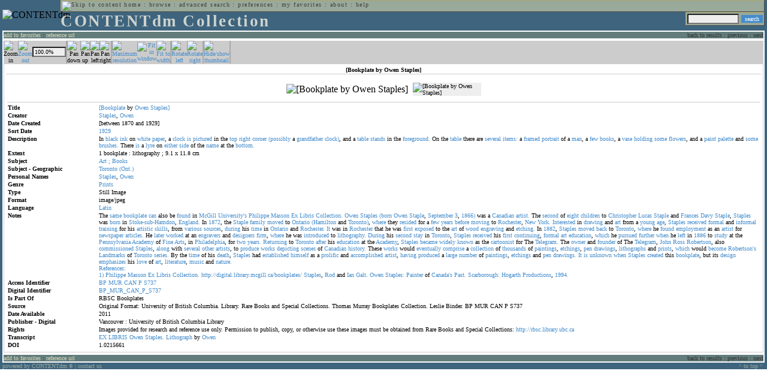

--- FILE ---
content_type: text/html; charset=UTF-8
request_url: http://cdmbackend.library.ubc.ca/cdm4/item_viewer.php?CISOROOT=/bookplate&CISOPTR=846&CISOBOX=1&REC=18&DMROTATE=90
body_size: 63662
content:
<!--   
CONTENTdm Version 5.2
(c) OCLC 2009. All Rights Reserved.
//-->



<!DOCTYPE html PUBLIC "-//W3C//DTD XHTML 1.0 Transitional//EN"
        "http://www.w3.org/TR/xhtml1/DTD/xhtml1-transitional.dtd">
        
<html xmlns="http://www.w3.org/1999/xhtml" xml:lang="en" lang="en">
<head>

<meta http-equiv="content-type" content="text/html; charset=utf-8" />
	
<title>CONTENTdm Collection : Item Viewer</title>

<style type="text/css">
<!--

.maintext
	{
	font-family:verdana;
	font-size:65%;
	color:#000000;
	}

.maintextwhite
	{
	font-family:verdana;
	font-size:65%;
	color:#ffffff;
	}

.smalltext
	{
	color:#000000;
	font-family:verdana;
	font-size:65%;
	}
	
.headertext
	{
	font-family:geneva,verdana;
	font-size:170%;
	color:#cdd3cd;
	font-weight:bold;
	letter-spacing:1.9pt;
	}
	
.helpheading
	{
	font-family:verdana;
	font-size:140%;	
	color:#000000;
	font-weight:bold;	
	}

.helpsubheading
	{
	font-family:verdana;
	font-size:120%;	
	color:#000000;
	font-weight:bold;
	}
	
.red
	{
	font-family:verdana;
	font-size:100%;
	color:#990000;
	}

hr
	{
	color:#627d7c;
	}	
	
.copyright
	{
	font-family:verdana;
	font-size:65%;
	color:#99a99a;
	}
	
a.copyright
	{
	font-family:verdana;
	font-size:100%;
	color:#99a99a;
	text-decoration:none;
	}
	
a.copyright:hover
	{
	font-family:verdana;
	font-size:100%;
	color:#990000;
	text-decoration:none;
	}	

.offstatus
	{
	color:#333333;
	cursor:text;
	}
	
a.offstatus
	{
	color:#333333;
	cursor:text;
	}	
	
a.offstatus:hover
	{
	color:#333333;
	cursor:text;
	}
	
a
	{
	font-family:verdana;
	font-size:100%;
	color:#448ccb;
	text-decoration:none;
	}
	
a:hover
	{
	font-family:verdana;
	font-size:100%;
	color:#990000;
	text-decoration:none;
	}

.genmenu
	{
	font-family:geneva,verdana;
	font-size:65%;
	color:#404040;
	font-weight:normal;
	letter-spacing:1.1pt;
	text-decoration:none;
	}
	
a.genmenu
	{
	font-family:geneva,verdana;
	font-size:100%;
	color:#404040;
	font-weight:normal;
	letter-spacing:1.1pt;
	text-decoration:none;
	}
	
a.genmenu:hover
	{
	font-family:geneva,verdana;
	font-size:100%;
	color:#990000;
	font-weight:normal;
	letter-spacing:1.1pt;
	text-decoration:none;
	}

.submenu
	{
	font-family:verdana;
	font-size:65%;
	color:#202020;
	font-weight:normal;
	text-decoration:none;
	}
	
a.submenu
	{
	font-family:verdana;
	font-size:100%;
	color:#d9d7b9;
	font-weight:normal;
	text-decoration:none;
	}
	
a.submenu:hover
	{
	font-family:verdana;
	font-size:100%;
	color:#990000;
	font-weight:normal;
	text-decoration:none;
	}

.leftmenu
	{
	font-family:verdana;
	font-size:70%;
	color:#202020;
	font-weight:normal;
	text-decoration:none;
	}
	
a.leftmenu
	{
	font-family:verdana;
	font-size:100%;
	color:#202020;
	font-weight:normal;
	text-decoration:none;
	}
	
a.leftmenu:hover
	{
	font-family:verdana;
	font-size:100%;
	color:#990000;
	font-weight:normal;
	text-decoration:none;
	}

a.nonlink
	{
	font-family:verdana;
	font-size:100%;
	color:#000000;
	text-decoration:none;
	}

a.nonlink:hover
	{
	font-family:verdana;
	font-size:100%;
	color:#000000;
	text-decoration:none;
	}	
.asterix
	{
	color:#ff0000;
	font-family:verdana;
	font-size:90%;
	font-weight:bold;
	}
	
.tdtext
	{
	text-align:left;
	vertical-align:top;
	}
	
.tdviewtext
	{
	text-align:left;
	vertical-align:top;
	}
	
.tdimage
	{
	border:1px dashed #ffffff;
	background-color:#ffffff;
	padding:5px;
	}

.tdfavimage
	{	
	border:1px none #ffffff;
	background-color:;
	padding:5px;
	}
	
input
	{
	font-family:verdana;
	font-size:65%;
	color:#000000;
	background-color:#eeeeee;
	}
		
input.buttons
	{	
	font-family:verdana;
	font-size:65%;
	font-weight:normal;
	background-color:#aaaaaa;
	color:#ffffff;
	border-top-style:none;
	border-right-style:none;
	border-left-style:none;
	border-bottom-style:none;
	cursor:hand;
	}
	
input.searchbutton
	{	
	font-family:verdana;
	font-size:65%;
	font-weight:normal;
	background-color:#448ccb;
	color:#ffffff;
	border-top-style:none;
	border-right-style:none;
	border-left-style:none;
	border-bottom-style:none;
	cursor:hand;
	}

input.norm
	{	
	font-family:verdana;
	font-size:65%;
	font-weight:normal;
	color:#ffffff;
	border-top-style:none;
	border-right-style:none;
	border-left-style:none;
	border-bottom-style:none;
	cursor:hand;
	}

input.checkbox
	{	
	font-family:verdana;
	font-size:65%;
	font-weight:normal;
	color:#000000;
	border-top-style:none;
	border-right-style:none;
	border-left-style:none;
	border-bottom-style:none;
	cursor:hand;
	}
	
select
	{
	font-family:verdana;
	font-size:65%;
	color:#000000;
	background-color:#eeeeee;
	}
	
a.item
	{
	color:#000000;
	font-family:verdana;
	font-size:90%;
	font-weight:normal;
	text-decoration:none;
	}

a.item:hover
	{
	color:#990000;
	font-family:verdana;
	font-size:90%;
	font-weight:normal;
	text-decoration:none;
	}
	
.iframescroll
	{
	scrollbar-face-color:#627d7c;
	scrollbar-highlight-color:#ada86b;
	scrollbar-shadow-color:#ada86b;
	scrollbar-arrow-color:#ffffff;
	scrollbar-arrow-size:20px;
	scrollbar-track-color:#ffffff;
	scrollbar-darkshadow-color:#AAAAAA;
	scrollbar-3Dlight-color:#EEEEEE;
	}

.highlightbox 
{
	border: none;
	display:inline;
}

.transbox 
{
	border: 2px solid #ffff00;
	background-color:#ffff00;
	display:inline;
	filter:alpha(opacity=20);
	opacity:0.2;
	-moz-opacity:0.2;
}

input.searchboxes
	{
	font-family:verdana;
	font-size:65%;
	color:#000000;
	background-color:#eeeeee;
	width:200px;
	}

a.langlink
	{
	font-family:arial;
	font-size:65%;
	color:#dddddd;
	font-weight:bold;
	letter-spacing:1.1pt;
	text-decoration:none;
	}
	
a.langlink:hover
	{
	font-family:arial;
	font-size:65%;
	color:#ffffff;
	font-weight:bold;
	letter-spacing:1.1pt;
	text-decoration:none;
	}

.res_submenu
	{
	font-family:verdana;
	font-size:65%;
	color:#000000;
	text-decoration:none;
	}
	
a.res_submenu
	{
	color:#448ccb;
	font-size:100%;
	text-decoration:none;
	}
	
a.res_submenu:hover
	{
	color:#990000;
	font-size:100%;
	text-decoration:none;
	}
	
a.addfavoffstatus
	{
	color:#cccccc;
	cursor:text;
	}	
	
a.addfavoffstatus:hover
	{
	color:#cccccc;
	cursor:text;
	}	
//-->
</style>


<script language="JavaScript" type="text/javascript">
<!--
// php definitions assigned to javascript variables for global.js
var thisdomain = "cdmbackend.library.ubc.ca";
var error_cookies = "Cookies must be enabled for this functionality.";
var page_bgColor = "#ffffff";
var status_off = "#333333";
var status_on = "#ff0000";
var already_fav = "One or more of the items you selected has been added previously to My Favorites.";
var too_many_fav = "The items selected cannot be added. The maximum number of items in My Favorites is limited to 100. Either delete existing items from My Favorites or add fewer items.";
var prefs_saved = "Your preferences have been updated.";
var added_fav = "Items have been added to My Favorites.";
var max_fav = 100;
var pad_height = 10;
var head_height = 89;
var bot_menu = 0;
var fav_menu_width = 212;
var doc_menu_width = 216;
var doc_menu_height = 62;
//-->
</script>	  



<script language="JavaScript" type="text/javascript" src="jscripts/global.js"></script>



</head>

<body marginwidth="0" topmargin="0" leftmargin="0" marginheight="0" bgcolor="#ffffff">

<a name="pagetopper"></a>

<table cellpadding="0" cellspacing="0" border="0" width="100%">
<tr>
	<td rowspan="20" bgcolor="#3e647e" width="2">&nbsp;</td>
	<td>


<table cellpadding="0" cellspacing="0" border="0" bgcolor="#3e647e" width="100%">
<tr>
	<td><img src="images/spacer.gif" width="1" height="2" border="0" alt="" /></td>
</tr>
<tr>
	<td>

	<table cellpadding="0" cellspacing="0" border="0" width="100%">	
	<tr>
		<td rowspan="2" nowrap="nowrap"><img src="images/logo64.gif" width="64" height="64" alt="CONTENTdm" TITLE="CONTENTdm" /><img src="images/spacer.gif" width="5" height="1" border="0" alt="" /></td>
		<td colspan="3" valign="top">



<table cellpadding="1" cellspacing="0" border="0" width="100%" bgcolor="#99a99a" title="global menu">


<form name="bell" method="get" action="/dmscripts/admin/login.exe">
	
<tr>
	<td align="left" style="border-bottom: 1px solid #4c4c45;border-left: 1px solid #ada86b;border-top: 1px solid #ada86b" nowrap="nowrap"><span class="genmenu"><a class="genmenu" href="#content" title="Skip to content"><img src="images/spacer.gif" width="1" height="1" border="0" alt="Skip to content" /></a>&nbsp;<a class="genmenu" href="/index.php" title="Home">home</a> : <a class="genmenu" href="browse.php" title="Browse">browse</a> : <a class="genmenu" href="search.php" title="Advanced Search">advanced search</a> : <a class="genmenu" href="preferences.php" title="Preferences">preferences</a> : <a class="genmenu" href="favorites.php" title="My Favorites">my favorites</a> : <a class="genmenu" href="about.php" title="About">about</a> : <a class="genmenu" href="help.php#view_items" title="Help">help</a>&nbsp;</span></td>
	<td valign="bottom" align="right" style="border-top: 1px solid #ada86b;border-bottom: 1px solid #4c4c45;border-right: 1px solid #4c4c45" nowrap="nowrap"><span class="genmenu">


	&nbsp;</span></td>

	
</tr>

</form>

</table>

		</td>
	</tr>
	<tr>
		<td valign="bottom" align="left" width="90%"><span class="headertext">CONTENTdm Collection</span></td>
		<td><img src="images/spacer.gif" width="1" height="48" border="0" alt="" /></td>
		<td valign="top" align="right">		

		<table cellpadding="0" cellspacing="0" border="0" bgcolor="#3e647e" align="right">
		<tr>
			<td align="right">
			
			<table cellpadding="2" cellspacing="0" border="0" bgcolor="#99a99a">		

			<form name="simplesearchform" method="get" action="results.php" onsubmit="javascript:if(document.simplesearchform.CISOBOX1.value==''){alert('Enter a valid search term.');return false;}else{dmTextCookie(document.simplesearchform.CISOBOX1);return true;}">

			<tr>
				<td nowrap="nowrap" style="border-left: 1px solid #ada86b;border-top: 1px solid #ada86b;border-bottom: 1px solid #4c4c45"><input type="hidden" name="CISOOP1" value="any" /><input type="text" value="" name="CISOBOX1" size="12" title="simple search field" /><input type="hidden" name="CISOFIELD1" value="CISOSEARCHALL" /><input type="hidden" name="CISOROOT" value="all" /></td><td style="border-top: 1px solid #ada86b;border-right: 1px solid #4c4c45;border-bottom: 1px solid #4c4c45"><input type="submit" value="search" title="Search" class="searchbutton" /></td>
			</tr>

			</form>		

			</table>
		
			</td>
		</tr>
		
		
		
		</table>
		
		</td>
	</tr>
	</table>
	
	</td>
</tr>
<tr>
	<td><img src="images/spacer.gif" width="1" height="2" border="0" alt="" /></td>
</tr>
</table>

<table cellpadding="0" cellspacing="0" border="0" width="100%" bgcolor="#627d7c">
<tr>
	<td align="left" style="border-top: 2px solid #ffffff;border-bottom: 2px solid #ffffff;border-left: 2px solid #ffffff"><img src="images/spacer.gif" width="5" height="18" alt="" /></td>
	<td align="left" style="border-top: 2px solid #ffffff;border-bottom: 2px solid #ffffff" nowrap="nowrap" width="50%"><span class="submenu">

<a class="submenu" href="javascript:addItemFav('/bookplate','846')" title="Add to My Favorites">add to favorites</a>


 : <a class="submenu" href="javascript:pop2('citation.php?CISOROOT=/bookplate&CISOPTR=846','400', '150')" title="Copy and paste the URL for use within citations.">reference url</a>


</span></td>
	<td align="right" style="border-top: 2px solid #ffffff;border-bottom: 2px solid #ffffff" nowrap="nowrap" width="50%"><span class="submenu">


<span class="offstatus">back to results</span> 


: 

<span class="offstatus">previous</span> : <span class="offstatus">next</span>
	</span></td>
	<td align="left" style="border-top: 2px solid #ffffff;border-bottom: 2px solid #ffffff;border-right: 2px solid #ffffff"><img src="images/spacer.gif" width="5" height="18" alt="" /></td>
</tr>
</table>

	</td>
	<td rowspan="20" bgcolor="#3e647e" width="2">&nbsp;</td>
</tr>

<tr>
	<td valign="top" align="left">
	
	<a name="content"></a>

	<table cellpadding="0" cellspacing="0" border="0" width="100%">
	<tr>
		<td align="left" valign="top">


<!-- +++++++ >>> start content here +++++++ //-->
<!-- +++++++ >>> start content here +++++++ //-->
<!-- +++++++ >>> start content here +++++++ //-->


<script language="JavaScript" type="text/javascript">
<!--
function find_xy(event){
pos_x = event.offsetX?(event.offsetX):event.pageX-document.getElementById("imagexy").offsetLeft;
pos_y = event.offsetY?(event.offsetY):event.pageY-document.getElementById("imagexy").offsetTop;
document.mainimage.x.value = pos_x;
document.mainimage.y.value = pos_y;
}
//-->
</script>

<table cellpadding="2" cellspacing="0" border="0" width="100%">
<tr>
	<td align="center" valign="top">

	<table border="0" cellpadding="0" cellspacing="0" align="center" width="100%">
	<tr bgcolor="#cccccc">
		<td width="1"><img src="images/spacer.gif" border="0" width="1" height="1" alt="" /></td>
		<td align="center" valign="middle"><span class="maintext">


		<img src="images/imagebarin2.gif" border="0" width="16" height="22" alt="Zoom in" title="Zoom in" />


		</span></td>
		<td align="center" valign="middle"><span class="maintext">


		<a href="/cdm4/item_viewer.php?CISOROOT=/bookplate&CISOPTR=846&DMSCALE=50&DMWIDTH=600&DMHEIGHT=600&DMX=0&DMY=0&DMMODE=viewer&DMTEXT=&REC=18&DMTHUMB=1&DMROTATE=90"><img src="images/imagebarout.gif" border="0" width="16" height="22" alt="Zoom out" title="Zoom out" /></a>


		</span></td>
		<td align="center" valign="middle" style="border-right: #aaaaaa 1px solid"><input type="text" name="pct" value="100.0%" size="7" style="width:50" readonly title="Percentage" /></td>
		<td align="center" valign="middle" style="border-left: #aaaaaa 1px solid"><span class="maintext">


		<img src="images/imagebardown2.gif" border="0" width="16" height="22" alt="Pan down" title="Pan down" />


		</span></td>
		<td align="center" valign="middle"><span class="maintext">


		<img src="images/imagebarup2.gif" border="0" width="16" height="22" alt="Pan up" title="Pan up" />


		</span></td>
		<td align="center" valign="middle"><span class="maintext">


		<img src="images/imagebarleft2.gif" border="0" width="16" height="22" alt="Pan left" title="Pan left" />


		</span></td>
		<td align="center" valign="middle" style="border-right: #aaaaaa 1px solid"><span class="maintext">


		<img src="images/imagebarright2.gif" border="0" width="16" height="22" alt="Pan right" title="Pan right" />


		</span></td>
		<td align="center" valign="middle" style="border-left: #aaaaaa 1px solid"><span class="maintext">
<a href="/cdm4/item_viewer.php?CISOROOT=/bookplate&CISOPTR=846&DMSCALE=100&DMWIDTH=600&DMHEIGHT=600&DMX=0&DMY=0&DMMODE=viewer&DMTEXT=&REC=18&DMTHUMB=1&DMROTATE=90"><img src="images/imagebarfull.gif" border="0" width="16" height="22" alt="Maximum resolution" title="Maximum resolution" /></a></span></td>
		<td align="center" valign="middle"><span class="maintext">
<a href="/cdm4/item_viewer.php?CISOROOT=/bookplate&CISOPTR=846&DMSCALE=100&DMWIDTH=600&DMHEIGHT=600&DMMODE=viewer&DMTEXT=&REC=18&DMTHUMB=1&DMROTATE=90"><img src="images/imagebarfit.gif" border="0" width="16" height="22" alt="Fit in window" title="Fit in window" /></a></span></td>
		<td align="center" valign="middle" style="border-right: #aaaaaa 1px solid"><span class="maintext">
<a href="/cdm4/item_viewer.php?CISOROOT=/bookplate&CISOPTR=846&DMSCALE=174.41860&DMWIDTH=600&DMHEIGHT=600&DMMODE=viewer&DMTEXT=&REC=18&DMTHUMB=1&DMROTATE=90"><img src="images/imagebarwidth.gif" border="0" width="16" height="22" alt="Fit to width" title="Fit to width" /></a></span></td>
		<td align="center" valign="middle" style="border-left: #aaaaaa 1px solid"><span class="maintext"><a href="/cdm4/item_viewer.php?CISOROOT=/bookplate&CISOPTR=846&CISOBOX=1&REC=18&DMROTATE=180"><img src="images/imagebararrowleft.gif" border="0" width="16" height="22" alt="Rotate left" title="Rotate left" /></a></span></td>
		<td align="center" valign="middle"><span class="maintext">
<a href="/cdm4/item_viewer.php?CISOROOT=/bookplate&CISOPTR=846&CISOBOX=1&REC=18&DMROTATE=0"><img src="images/imagebararrowright.gif" border="0" width="16" height="22" alt="Rotate right" title="Rotate right" /></a></span></td>
		<td align="center" valign="middle" style="border-left: #aaaaaa 2px solid"><span class="maintext">
<a href="/cdm4/item_viewer.php?CISOROOT=/bookplate&CISOPTR=846&CISOBOX=1&REC=18&DMROTATE=90" onclick="dmSessCookie('DMITEMSTAT','&DMTHUMB=0')" ><img src="images/imagebarthumbguide.gif" border="0" width="16" height="22" alt="Hide/show thumbnail" title="Hide/show thumbnail" /></a></span></td>

<script language="JavaScript" type="text/javascript">
<!--
if(!(isMac && isExplorer)){
document.write("<td align=\"center\" valign=\"middle\"><span class=\"maintext\"><a href=\"javascript:clipperpop('clip.php?CISOROOT=/bookplate&CISOPTR=846&DMSCALE=100.00000&DMWIDTH=600&DMHEIGHT=600&DMX=0&DMY=0&DMTEXT=&REC=18&DMTHUMB=1&DMROTATE=90', '750', '600')\"><img src=\"images/imagebarclip.gif\" border=\"0\" width=\"16\" height=\"22\" alt=\"Clip\" title=\"Clip image in new window\" \/><\/a><\/span><\/td>");
}
//-->
</script>

		<td style="border-left: #aaaaaa 2px solid" width="100%"><span class="maintext"><img src="images/spacer.gif" border="0" width="1" height="1" alt="" /></span></td>
	</tr>

	<tr>
		<td width="1"><img src="images/spacer.gif" border="0" width="1" height="5" alt="" /></td>
		<td width="28"><img src="images/spacer.gif" border="0" width="28" height="1" alt="" /></td>
		<td width="28"><img src="images/spacer.gif" border="0" width="28" height="1" alt="" /></td>
		<td width="84"><img src="images/spacer.gif" border="0" width="84" height="1" alt="" /></td>
		<td width="28"><img src="images/spacer.gif" border="0" width="28" height="1" alt="" /></td>
		<td width="28"><img src="images/spacer.gif" border="0" width="28" height="1" alt="" /></td>
		<td width="28"><img src="images/spacer.gif" border="0" width="28" height="1" alt="" /></td>
		<td width="28"><img src="images/spacer.gif" border="0" width="28" height="1" alt="" /></td>
		<td width="28"><img src="images/spacer.gif" border="0" width="28" height="1" alt="" /></td>
		<td width="28"><img src="images/spacer.gif" border="0" width="28" height="1" alt="" /></td>
		<td width="28"><img src="images/spacer.gif" border="0" width="28" height="1" alt="" /></td>
		<td width="28"><img src="images/spacer.gif" border="0" width="28" height="1" alt="" /></td>
		<td width="28"><img src="images/spacer.gif" border="0" width="28" height="1" alt="" /></td>
		<td width="28"><img src="images/spacer.gif" border="0" width="28" height="1" alt="" /></td>
		<td width="28"><img src="images/spacer.gif" border="0" width="28" height="1" alt="" /></td>
		<td width="100%"><img src="images/spacer.gif" border="0" width="100%" height="1" alt="" /></td>
	</tr>
	</table>

	<table cellpadding="3" align="center" cellspacing="0" border="0" width="100%" style="border: 1px solid #cccccc">

	
	<tr>
		<td>

		<table border="0" cellpadding="1" cellspacing="0" width="100%" style="border-bottom: 1px solid #cccccc">
		<tr>
			<td align="center"><span class="maintext"><b>

[Bookplate by Owen Staples]
			</b></span></td>
		</tr>
		</table>

		</td>
	</tr>


	<tr>
		<td>

		<table cellpadding="2" align="center" cellspacing="0" border="0" width="100%">
		<tr>
			<td class="tdimage">

			<table cellpadding="2" align="center" cellspacing="0" border="0">
			<tr>


			<form name="mainimage" action="">

				<td>

				<input type="hidden" name="CISOROOT" value="/bookplate" />
				<input type="hidden" name="CISOPTR" value="846" />
				<input type="hidden" name="DMSCALE" value="100" />
				<input type="hidden" name="DMWIDTH" value="600" />
				<input type="hidden" name="DMHEIGHT" value="600" />
				<input type="hidden" name="DMMODE" value="viewer" />
				<input type="hidden" name="DMFULL" value="1" />
				<input type="hidden" name="DMX" value="0" />
				<input type="hidden" name="DMY" value="0" />
				<input type="hidden" name="DMTEXT" value="" />
				<input type="hidden" name="DMTHUMB" value="1" />
				<input type="hidden" name="REC" value="18" />
				<input type="hidden" name="DMROTATE" value="90" />
				<input type="hidden" name="x" value="" />
				<input type="hidden" name="y" value="" />
				
				<img id="imagexy" src="/cgi-bin/getimage.exe?CISOROOT=/bookplate&CISOPTR=846&DMSCALE=100.00000&DMWIDTH=600&DMHEIGHT=600&DMX=0&DMY=0&DMTEXT=&REC=18&DMTHUMB=1&DMROTATE=90" border="0" alt="[Bookplate by Owen Staples]" title="[Bookplate by Owen Staples]" onclick="find_xy(event);document.mainimage.submit()" />

				</td>

			</form>


			<form name="smallimage" action="">

				<td><img src="images/spacer.gif" border="0" width="10" height="1" alt="" /></td>

				<td valign="top">

				<input type="hidden" name="CISOROOT" value="/bookplate" />
				<input type="hidden" name="CISOPTR" value="846" />
				<input type="hidden" name="DMSCALE" value="100.00000" />
				<input type="hidden" name="DMWIDTH" value="600" />
				<input type="hidden" name="DMHEIGHT" value="600" />
				<input type="hidden" name="DMMODE" value="viewer" />
				<input type="hidden" name="DMFULL" value="0" />
				<input type="hidden" name="DMOLDSCALE" value="33.33333" />
				<input type="hidden" name="DMX" value="0" />
				<input type="hidden" name="DMY" value="0" />
				<input type="hidden" name="DMTEXT" value="" />
				<input type="hidden" name="DMTHUMB" value="1" />
				<input type="hidden" name="REC" value="18" />
				<input type="hidden" name="DMROTATE" value="90" />
				<input type="image" src="/cgi-bin/getimage.exe?CISOROOT=/bookplate&CISOPTR=846&DMSCALE=33.33333&DMWIDTH=114&DMHEIGHT=150&DMX=0&DMY=0&DMBOUND=0,0,114,150&REC=18&DMTHUMB=1&DMROTATE=90" width="114" border="0" alt="[Bookplate by Owen Staples]" />

				</td>

			</form>



			</tr>
			</table>

			</td>
		</tr>


		<tr>
			<td>
		
			<table border="0" cellpadding="1" cellspacing="0" width="100%" style="border-top: 1px solid #cccccc">
			<tr>
				<td></td>
			</tr>

<tr><td class="tdtext" width="150"><span class="maintext"><b>Title</b></span></td><td class="tdtext"><span class="maintext"><a href="results.php?CISOOP1=any&CISOFIELD1=CISOSEARCHALL&CISOROOT=/bookplate&CISOBOX1=[Bookplate" target="_top">[Bookplate</a> by <a href="results.php?CISOOP1=any&CISOFIELD1=CISOSEARCHALL&CISOROOT=/bookplate&CISOBOX1=Owen" target="_top">Owen</a> <a href="results.php?CISOOP1=any&CISOFIELD1=CISOSEARCHALL&CISOROOT=/bookplate&CISOBOX1=Staples]" target="_top">Staples]</a>  </span></td></tr>
<tr><td class="tdtext" width="150"><span class="maintext"><b>Creator</b></span></td><td class="tdtext"><span class="maintext"><a href="results.php?CISOOP1=any&CISOFIELD1=CISOSEARCHALL&CISOROOT=/bookplate&CISOBOX1=Staples" target="_top">Staples</a>,  <a href="results.php?CISOOP1=any&CISOFIELD1=CISOSEARCHALL&CISOROOT=/bookplate&CISOBOX1=Owen" target="_top">Owen</a>  </span></td></tr>
<tr><td class="tdtext" width="150"><span class="maintext"><b>Date Created</b></span></td><td class="tdtext"><span class="maintext">[between 1870 and 1929] </span></td></tr>
<tr><td class="tdtext" width="150"><span class="maintext"><b>Sort Date</b></span></td><td class="tdtext"><span class="maintext"><a href="results.php?CISOOP1=any&CISOFIELD1=CISOSEARCHALL&CISOROOT=/bookplate&CISOBOX1=1929*" target="_top"><nobr>1929</nobr></a></span></td></tr>
<tr><td class="tdtext" width="150"><span class="maintext"><b>Description</b></span></td><td class="tdtext"><span class="maintext">In <a href="results.php?CISOOP1=any&CISOFIELD1=CISOSEARCHALL&CISOROOT=/bookplate&CISOBOX1=black" target="_top">black</a> <a href="results.php?CISOOP1=any&CISOFIELD1=CISOSEARCHALL&CISOROOT=/bookplate&CISOBOX1=ink" target="_top">ink</a> on <a href="results.php?CISOOP1=any&CISOFIELD1=CISOSEARCHALL&CISOROOT=/bookplate&CISOBOX1=white" target="_top">white</a> <a href="results.php?CISOOP1=any&CISOFIELD1=CISOSEARCHALL&CISOROOT=/bookplate&CISOBOX1=paper" target="_top">paper</a>,  a <a href="results.php?CISOOP1=any&CISOFIELD1=CISOSEARCHALL&CISOROOT=/bookplate&CISOBOX1=clock" target="_top">clock</a> <a href="results.php?CISOOP1=any&CISOFIELD1=CISOSEARCHALL&CISOROOT=/bookplate&CISOBOX1=is" target="_top">is</a> <a href="results.php?CISOOP1=any&CISOFIELD1=CISOSEARCHALL&CISOROOT=/bookplate&CISOBOX1=pictured" target="_top">pictured</a> in the <a href="results.php?CISOOP1=any&CISOFIELD1=CISOSEARCHALL&CISOROOT=/bookplate&CISOBOX1=top" target="_top">top</a> <a href="results.php?CISOOP1=any&CISOFIELD1=CISOSEARCHALL&CISOROOT=/bookplate&CISOBOX1=right" target="_top">right</a> <a href="results.php?CISOOP1=any&CISOFIELD1=CISOSEARCHALL&CISOROOT=/bookplate&CISOBOX1=corner" target="_top">corner</a> <a href="results.php?CISOOP1=any&CISOFIELD1=CISOSEARCHALL&CISOROOT=/bookplate&CISOBOX1=(possibly" target="_top">(possibly</a> a <a href="results.php?CISOOP1=any&CISOFIELD1=CISOSEARCHALL&CISOROOT=/bookplate&CISOBOX1=grandfather" target="_top">grandfather</a> <a href="results.php?CISOOP1=any&CISOFIELD1=CISOSEARCHALL&CISOROOT=/bookplate&CISOBOX1=clock)" target="_top">clock)</a>,  and a <a href="results.php?CISOOP1=any&CISOFIELD1=CISOSEARCHALL&CISOROOT=/bookplate&CISOBOX1=table" target="_top">table</a> <a href="results.php?CISOOP1=any&CISOFIELD1=CISOSEARCHALL&CISOROOT=/bookplate&CISOBOX1=stands" target="_top">stands</a> in the <a href="results.php?CISOOP1=any&CISOFIELD1=CISOSEARCHALL&CISOROOT=/bookplate&CISOBOX1=foreground." target="_top">foreground.</a> On the <a href="results.php?CISOOP1=any&CISOFIELD1=CISOSEARCHALL&CISOROOT=/bookplate&CISOBOX1=table" target="_top">table</a> there are <a href="results.php?CISOOP1=any&CISOFIELD1=CISOSEARCHALL&CISOROOT=/bookplate&CISOBOX1=several" target="_top">several</a> <a href="results.php?CISOOP1=any&CISOFIELD1=CISOSEARCHALL&CISOROOT=/bookplate&CISOBOX1=items:" target="_top">items:</a> a <a href="results.php?CISOOP1=any&CISOFIELD1=CISOSEARCHALL&CISOROOT=/bookplate&CISOBOX1=framed" target="_top">framed</a> <a href="results.php?CISOOP1=any&CISOFIELD1=CISOSEARCHALL&CISOROOT=/bookplate&CISOBOX1=portrait" target="_top">portrait</a> of a <a href="results.php?CISOOP1=any&CISOFIELD1=CISOSEARCHALL&CISOROOT=/bookplate&CISOBOX1=man" target="_top">man</a>,  a <a href="results.php?CISOOP1=any&CISOFIELD1=CISOSEARCHALL&CISOROOT=/bookplate&CISOBOX1=few" target="_top">few</a> <a href="results.php?CISOOP1=any&CISOFIELD1=CISOSEARCHALL&CISOROOT=/bookplate&CISOBOX1=books" target="_top">books</a>,  a <a href="results.php?CISOOP1=any&CISOFIELD1=CISOSEARCHALL&CISOROOT=/bookplate&CISOBOX1=vase" target="_top">vase</a> <a href="results.php?CISOOP1=any&CISOFIELD1=CISOSEARCHALL&CISOROOT=/bookplate&CISOBOX1=holding" target="_top">holding</a> <a href="results.php?CISOOP1=any&CISOFIELD1=CISOSEARCHALL&CISOROOT=/bookplate&CISOBOX1=some" target="_top">some</a> <a href="results.php?CISOOP1=any&CISOFIELD1=CISOSEARCHALL&CISOROOT=/bookplate&CISOBOX1=flowers" target="_top">flowers</a>,  and a <a href="results.php?CISOOP1=any&CISOFIELD1=CISOSEARCHALL&CISOROOT=/bookplate&CISOBOX1=paint" target="_top">paint</a> <a href="results.php?CISOOP1=any&CISOFIELD1=CISOSEARCHALL&CISOROOT=/bookplate&CISOBOX1=palette" target="_top">palette</a> and <a href="results.php?CISOOP1=any&CISOFIELD1=CISOSEARCHALL&CISOROOT=/bookplate&CISOBOX1=some" target="_top">some</a> <a href="results.php?CISOOP1=any&CISOFIELD1=CISOSEARCHALL&CISOROOT=/bookplate&CISOBOX1=brushes." target="_top">brushes.</a> There <a href="results.php?CISOOP1=any&CISOFIELD1=CISOSEARCHALL&CISOROOT=/bookplate&CISOBOX1=is" target="_top">is</a> a <a href="results.php?CISOOP1=any&CISOFIELD1=CISOSEARCHALL&CISOROOT=/bookplate&CISOBOX1=lyre" target="_top">lyre</a> on <a href="results.php?CISOOP1=any&CISOFIELD1=CISOSEARCHALL&CISOROOT=/bookplate&CISOBOX1=either" target="_top">either</a> <a href="results.php?CISOOP1=any&CISOFIELD1=CISOSEARCHALL&CISOROOT=/bookplate&CISOBOX1=side" target="_top">side</a> of the <a href="results.php?CISOOP1=any&CISOFIELD1=CISOSEARCHALL&CISOROOT=/bookplate&CISOBOX1=name" target="_top">name</a> at the <a href="results.php?CISOOP1=any&CISOFIELD1=CISOSEARCHALL&CISOROOT=/bookplate&CISOBOX1=bottom." target="_top">bottom.</a>  </span></td></tr>
<tr><td class="tdtext" width="150"><span class="maintext"><b>Extent</b></span></td><td class="tdtext"><span class="maintext">1 bookplate : lithography ; 9.1 x 11.8 cm </span></td></tr>
<tr><td class="tdtext" width="150"><span class="maintext"><b>Subject</b></span></td><td class="tdtext"><span class="maintext"><a href="results.php?CISOOP1=any&CISOFIELD1=CISOSEARCHALL&CISOROOT=/bookplate&CISOBOX1=Art" target="_top">Art</a> <a href="results.php?CISOOP1=any&CISOFIELD1=CISOSEARCHALL&CISOROOT=/bookplate&CISOBOX1=;" target="_top">;</a> <a href="results.php?CISOOP1=any&CISOFIELD1=CISOSEARCHALL&CISOROOT=/bookplate&CISOBOX1=Books" target="_top">Books</a>  </span></td></tr>
<tr><td class="tdtext" width="150"><span class="maintext"><b>Subject - Geographic</b></span></td><td class="tdtext"><span class="maintext"><a href="results.php?CISOOP1=any&CISOFIELD1=CISOSEARCHALL&CISOROOT=/bookplate&CISOBOX1=Toronto" target="_top">Toronto</a> <a href="results.php?CISOOP1=any&CISOFIELD1=CISOSEARCHALL&CISOROOT=/bookplate&CISOBOX1=(Ont.)" target="_top">(Ont.)</a>  </span></td></tr>
<tr><td class="tdtext" width="150"><span class="maintext"><b>Personal Names</b></span></td><td class="tdtext"><span class="maintext"><a href="results.php?CISOOP1=any&CISOFIELD1=CISOSEARCHALL&CISOROOT=/bookplate&CISOBOX1=Staples" target="_top">Staples</a>,  <a href="results.php?CISOOP1=any&CISOFIELD1=CISOSEARCHALL&CISOROOT=/bookplate&CISOBOX1=Owen" target="_top">Owen</a>  </span></td></tr>
<tr><td class="tdtext" width="150"><span class="maintext"><b>Genre</b></span></td><td class="tdtext"><span class="maintext"><a href="results.php?CISOOP1=any&CISOFIELD1=CISOSEARCHALL&CISOROOT=/bookplate&CISOBOX1=Prints" target="_top">Prints</a>  </span></td></tr>
<tr><td class="tdtext" width="150"><span class="maintext"><b>Type</b></span></td><td class="tdtext"><span class="maintext">Still Image </span></td></tr>
<tr><td class="tdtext" width="150"><span class="maintext"><b>Format</b></span></td><td class="tdtext"><span class="maintext">image/jpeg </span></td></tr>
<tr><td class="tdtext" width="150"><span class="maintext"><b>Language</b></span></td><td class="tdtext"><span class="maintext"><a href="results.php?CISOOP1=exact&CISOFIELD1=CISOSEARCHALL&CISOROOT=/bookplate&CISOBOX1=Latin" target="_top">Latin</a><br /></span></td></tr>
<tr><td class="tdtext" width="150"><span class="maintext"><b>Notes</b></span></td><td class="tdtext"><span class="maintext">The <a href="results.php?CISOOP1=any&CISOFIELD1=CISOSEARCHALL&CISOROOT=/bookplate&CISOBOX1=same" target="_top">same</a> <a href="results.php?CISOOP1=any&CISOFIELD1=CISOSEARCHALL&CISOROOT=/bookplate&CISOBOX1=bookplate" target="_top">bookplate</a> <a href="results.php?CISOOP1=any&CISOFIELD1=CISOSEARCHALL&CISOROOT=/bookplate&CISOBOX1=can" target="_top">can</a> also be <a href="results.php?CISOOP1=any&CISOFIELD1=CISOSEARCHALL&CISOROOT=/bookplate&CISOBOX1=found" target="_top">found</a> in <a href="results.php?CISOOP1=any&CISOFIELD1=CISOSEARCHALL&CISOROOT=/bookplate&CISOBOX1=McGill" target="_top">McGill</a> <a href="results.php?CISOOP1=any&CISOFIELD1=CISOSEARCHALL&CISOROOT=/bookplate&CISOBOX1=University's" target="_top">University's</a> <a href="results.php?CISOOP1=any&CISOFIELD1=CISOSEARCHALL&CISOROOT=/bookplate&CISOBOX1=Philippe" target="_top">Philippe</a> <a href="results.php?CISOOP1=any&CISOFIELD1=CISOSEARCHALL&CISOROOT=/bookplate&CISOBOX1=Masson" target="_top">Masson</a> <a href="results.php?CISOOP1=any&CISOFIELD1=CISOSEARCHALL&CISOROOT=/bookplate&CISOBOX1=Ex" target="_top">Ex</a> <a href="results.php?CISOOP1=any&CISOFIELD1=CISOSEARCHALL&CISOROOT=/bookplate&CISOBOX1=Libris" target="_top">Libris</a> <a href="results.php?CISOOP1=any&CISOFIELD1=CISOSEARCHALL&CISOROOT=/bookplate&CISOBOX1=Collection." target="_top">Collection.</a> <a href="results.php?CISOOP1=any&CISOFIELD1=CISOSEARCHALL&CISOROOT=/bookplate&CISOBOX1=Owen" target="_top">Owen</a> <a href="results.php?CISOOP1=any&CISOFIELD1=CISOSEARCHALL&CISOROOT=/bookplate&CISOBOX1=Staples" target="_top">Staples</a> <a href="results.php?CISOOP1=any&CISOFIELD1=CISOSEARCHALL&CISOROOT=/bookplate&CISOBOX1=(born" target="_top">(born</a> <a href="results.php?CISOOP1=any&CISOFIELD1=CISOSEARCHALL&CISOROOT=/bookplate&CISOBOX1=Owen" target="_top">Owen</a> <a href="results.php?CISOOP1=any&CISOFIELD1=CISOSEARCHALL&CISOROOT=/bookplate&CISOBOX1=Staple" target="_top">Staple</a>,  <a href="results.php?CISOOP1=any&CISOFIELD1=CISOSEARCHALL&CISOROOT=/bookplate&CISOBOX1=September" target="_top">September</a> <a href="results.php?CISOOP1=any&CISOFIELD1=CISOSEARCHALL&CISOROOT=/bookplate&CISOBOX1=3" target="_top">3</a>,  <a href="results.php?CISOOP1=any&CISOFIELD1=CISOSEARCHALL&CISOROOT=/bookplate&CISOBOX1=1866)" target="_top">1866)</a> was a <a href="results.php?CISOOP1=any&CISOFIELD1=CISOSEARCHALL&CISOROOT=/bookplate&CISOBOX1=Canadian" target="_top">Canadian</a> <a href="results.php?CISOOP1=any&CISOFIELD1=CISOSEARCHALL&CISOROOT=/bookplate&CISOBOX1=artist." target="_top">artist.</a> The <a href="results.php?CISOOP1=any&CISOFIELD1=CISOSEARCHALL&CISOROOT=/bookplate&CISOBOX1=second" target="_top">second</a> of <a href="results.php?CISOOP1=any&CISOFIELD1=CISOSEARCHALL&CISOROOT=/bookplate&CISOBOX1=eight" target="_top">eight</a> <a href="results.php?CISOOP1=any&CISOFIELD1=CISOSEARCHALL&CISOROOT=/bookplate&CISOBOX1=children" target="_top">children</a> to <a href="results.php?CISOOP1=any&CISOFIELD1=CISOSEARCHALL&CISOROOT=/bookplate&CISOBOX1=Christopher" target="_top">Christopher</a> <a href="results.php?CISOOP1=any&CISOFIELD1=CISOSEARCHALL&CISOROOT=/bookplate&CISOBOX1=Lucas" target="_top">Lucas</a> <a href="results.php?CISOOP1=any&CISOFIELD1=CISOSEARCHALL&CISOROOT=/bookplate&CISOBOX1=Staple" target="_top">Staple</a> and <a href="results.php?CISOOP1=any&CISOFIELD1=CISOSEARCHALL&CISOROOT=/bookplate&CISOBOX1=Frances" target="_top">Frances</a> <a href="results.php?CISOOP1=any&CISOFIELD1=CISOSEARCHALL&CISOROOT=/bookplate&CISOBOX1=Davy" target="_top">Davy</a> <a href="results.php?CISOOP1=any&CISOFIELD1=CISOSEARCHALL&CISOROOT=/bookplate&CISOBOX1=Staple" target="_top">Staple</a>,  <a href="results.php?CISOOP1=any&CISOFIELD1=CISOSEARCHALL&CISOROOT=/bookplate&CISOBOX1=Staples" target="_top">Staples</a> was <a href="results.php?CISOOP1=any&CISOFIELD1=CISOSEARCHALL&CISOROOT=/bookplate&CISOBOX1=born" target="_top">born</a> in <a href="results.php?CISOOP1=any&CISOFIELD1=CISOSEARCHALL&CISOROOT=/bookplate&CISOBOX1=Stoke-sub-Hamdon" target="_top">Stoke-sub-Hamdon</a>,  <a href="results.php?CISOOP1=any&CISOFIELD1=CISOSEARCHALL&CISOROOT=/bookplate&CISOBOX1=England." target="_top">England.</a> In <a href="results.php?CISOOP1=any&CISOFIELD1=CISOSEARCHALL&CISOROOT=/bookplate&CISOBOX1=1872" target="_top">1872</a>,  the <a href="results.php?CISOOP1=any&CISOFIELD1=CISOSEARCHALL&CISOROOT=/bookplate&CISOBOX1=Staple" target="_top">Staple</a> <a href="results.php?CISOOP1=any&CISOFIELD1=CISOSEARCHALL&CISOROOT=/bookplate&CISOBOX1=family" target="_top">family</a> <a href="results.php?CISOOP1=any&CISOFIELD1=CISOSEARCHALL&CISOROOT=/bookplate&CISOBOX1=moved" target="_top">moved</a> to <a href="results.php?CISOOP1=any&CISOFIELD1=CISOSEARCHALL&CISOROOT=/bookplate&CISOBOX1=Ontario" target="_top">Ontario</a> <a href="results.php?CISOOP1=any&CISOFIELD1=CISOSEARCHALL&CISOROOT=/bookplate&CISOBOX1=(Hamilton" target="_top">(Hamilton</a> and <a href="results.php?CISOOP1=any&CISOFIELD1=CISOSEARCHALL&CISOROOT=/bookplate&CISOBOX1=Toronto)" target="_top">Toronto)</a>,  <a href="results.php?CISOOP1=any&CISOFIELD1=CISOSEARCHALL&CISOROOT=/bookplate&CISOBOX1=where" target="_top">where</a> they <a href="results.php?CISOOP1=any&CISOFIELD1=CISOSEARCHALL&CISOROOT=/bookplate&CISOBOX1=resided" target="_top">resided</a> for a <a href="results.php?CISOOP1=any&CISOFIELD1=CISOSEARCHALL&CISOROOT=/bookplate&CISOBOX1=few" target="_top">few</a> <a href="results.php?CISOOP1=any&CISOFIELD1=CISOSEARCHALL&CISOROOT=/bookplate&CISOBOX1=years" target="_top">years</a> <a href="results.php?CISOOP1=any&CISOFIELD1=CISOSEARCHALL&CISOROOT=/bookplate&CISOBOX1=before" target="_top">before</a> <a href="results.php?CISOOP1=any&CISOFIELD1=CISOSEARCHALL&CISOROOT=/bookplate&CISOBOX1=moving" target="_top">moving</a> to <a href="results.php?CISOOP1=any&CISOFIELD1=CISOSEARCHALL&CISOROOT=/bookplate&CISOBOX1=Rochester" target="_top">Rochester</a>,  <a href="results.php?CISOOP1=any&CISOFIELD1=CISOSEARCHALL&CISOROOT=/bookplate&CISOBOX1=New" target="_top">New</a> <a href="results.php?CISOOP1=any&CISOFIELD1=CISOSEARCHALL&CISOROOT=/bookplate&CISOBOX1=York." target="_top">York.</a> <a href="results.php?CISOOP1=any&CISOFIELD1=CISOSEARCHALL&CISOROOT=/bookplate&CISOBOX1=Interested" target="_top">Interested</a> in <a href="results.php?CISOOP1=any&CISOFIELD1=CISOSEARCHALL&CISOROOT=/bookplate&CISOBOX1=drawing" target="_top">drawing</a> and <a href="results.php?CISOOP1=any&CISOFIELD1=CISOSEARCHALL&CISOROOT=/bookplate&CISOBOX1=art" target="_top">art</a> from a <a href="results.php?CISOOP1=any&CISOFIELD1=CISOSEARCHALL&CISOROOT=/bookplate&CISOBOX1=young" target="_top">young</a> <a href="results.php?CISOOP1=any&CISOFIELD1=CISOSEARCHALL&CISOROOT=/bookplate&CISOBOX1=age" target="_top">age</a>,  <a href="results.php?CISOOP1=any&CISOFIELD1=CISOSEARCHALL&CISOROOT=/bookplate&CISOBOX1=Staples" target="_top">Staples</a> <a href="results.php?CISOOP1=any&CISOFIELD1=CISOSEARCHALL&CISOROOT=/bookplate&CISOBOX1=received" target="_top">received</a> <a href="results.php?CISOOP1=any&CISOFIELD1=CISOSEARCHALL&CISOROOT=/bookplate&CISOBOX1=formal" target="_top">formal</a> and <a href="results.php?CISOOP1=any&CISOFIELD1=CISOSEARCHALL&CISOROOT=/bookplate&CISOBOX1=informal" target="_top">informal</a> <a href="results.php?CISOOP1=any&CISOFIELD1=CISOSEARCHALL&CISOROOT=/bookplate&CISOBOX1=training" target="_top">training</a> for his <a href="results.php?CISOOP1=any&CISOFIELD1=CISOSEARCHALL&CISOROOT=/bookplate&CISOBOX1=artistic" target="_top">artistic</a> <a href="results.php?CISOOP1=any&CISOFIELD1=CISOSEARCHALL&CISOROOT=/bookplate&CISOBOX1=skills" target="_top">skills</a>,  from <a href="results.php?CISOOP1=any&CISOFIELD1=CISOSEARCHALL&CISOROOT=/bookplate&CISOBOX1=various" target="_top">various</a> <a href="results.php?CISOOP1=any&CISOFIELD1=CISOSEARCHALL&CISOROOT=/bookplate&CISOBOX1=sources" target="_top">sources</a>,  <a href="results.php?CISOOP1=any&CISOFIELD1=CISOSEARCHALL&CISOROOT=/bookplate&CISOBOX1=during" target="_top">during</a> his <a href="results.php?CISOOP1=any&CISOFIELD1=CISOSEARCHALL&CISOROOT=/bookplate&CISOBOX1=time" target="_top">time</a> in <a href="results.php?CISOOP1=any&CISOFIELD1=CISOSEARCHALL&CISOROOT=/bookplate&CISOBOX1=Ontario" target="_top">Ontario</a> and <a href="results.php?CISOOP1=any&CISOFIELD1=CISOSEARCHALL&CISOROOT=/bookplate&CISOBOX1=Rochester." target="_top">Rochester.</a> <a href="results.php?CISOOP1=any&CISOFIELD1=CISOSEARCHALL&CISOROOT=/bookplate&CISOBOX1=It" target="_top">It</a> was in <a href="results.php?CISOOP1=any&CISOFIELD1=CISOSEARCHALL&CISOROOT=/bookplate&CISOBOX1=Rochester" target="_top">Rochester</a> that he was <a href="results.php?CISOOP1=any&CISOFIELD1=CISOSEARCHALL&CISOROOT=/bookplate&CISOBOX1=first" target="_top">first</a> <a href="results.php?CISOOP1=any&CISOFIELD1=CISOSEARCHALL&CISOROOT=/bookplate&CISOBOX1=exposed" target="_top">exposed</a> to the <a href="results.php?CISOOP1=any&CISOFIELD1=CISOSEARCHALL&CISOROOT=/bookplate&CISOBOX1=art" target="_top">art</a> of <a href="results.php?CISOOP1=any&CISOFIELD1=CISOSEARCHALL&CISOROOT=/bookplate&CISOBOX1=wood" target="_top">wood</a> <a href="results.php?CISOOP1=any&CISOFIELD1=CISOSEARCHALL&CISOROOT=/bookplate&CISOBOX1=engraving" target="_top">engraving</a> and <a href="results.php?CISOOP1=any&CISOFIELD1=CISOSEARCHALL&CISOROOT=/bookplate&CISOBOX1=etching." target="_top">etching.</a> In <a href="results.php?CISOOP1=any&CISOFIELD1=CISOSEARCHALL&CISOROOT=/bookplate&CISOBOX1=1882" target="_top">1882</a>,  <a href="results.php?CISOOP1=any&CISOFIELD1=CISOSEARCHALL&CISOROOT=/bookplate&CISOBOX1=Staples" target="_top">Staples</a> <a href="results.php?CISOOP1=any&CISOFIELD1=CISOSEARCHALL&CISOROOT=/bookplate&CISOBOX1=moved" target="_top">moved</a> <a href="results.php?CISOOP1=any&CISOFIELD1=CISOSEARCHALL&CISOROOT=/bookplate&CISOBOX1=back" target="_top">back</a> to <a href="results.php?CISOOP1=any&CISOFIELD1=CISOSEARCHALL&CISOROOT=/bookplate&CISOBOX1=Toronto" target="_top">Toronto</a>,  <a href="results.php?CISOOP1=any&CISOFIELD1=CISOSEARCHALL&CISOROOT=/bookplate&CISOBOX1=where" target="_top">where</a> he <a href="results.php?CISOOP1=any&CISOFIELD1=CISOSEARCHALL&CISOROOT=/bookplate&CISOBOX1=found" target="_top">found</a> <a href="results.php?CISOOP1=any&CISOFIELD1=CISOSEARCHALL&CISOROOT=/bookplate&CISOBOX1=employment" target="_top">employment</a> as an <a href="results.php?CISOOP1=any&CISOFIELD1=CISOSEARCHALL&CISOROOT=/bookplate&CISOBOX1=artist" target="_top">artist</a> for <a href="results.php?CISOOP1=any&CISOFIELD1=CISOSEARCHALL&CISOROOT=/bookplate&CISOBOX1=newspaper" target="_top">newspaper</a> <a href="results.php?CISOOP1=any&CISOFIELD1=CISOSEARCHALL&CISOROOT=/bookplate&CISOBOX1=articles." target="_top">articles.</a> He <a href="results.php?CISOOP1=any&CISOFIELD1=CISOSEARCHALL&CISOROOT=/bookplate&CISOBOX1=later" target="_top">later</a> <a href="results.php?CISOOP1=any&CISOFIELD1=CISOSEARCHALL&CISOROOT=/bookplate&CISOBOX1=worked" target="_top">worked</a> at an <a href="results.php?CISOOP1=any&CISOFIELD1=CISOSEARCHALL&CISOROOT=/bookplate&CISOBOX1=engravers" target="_top">engravers</a> and <a href="results.php?CISOOP1=any&CISOFIELD1=CISOSEARCHALL&CISOROOT=/bookplate&CISOBOX1=designers" target="_top">designers</a> <a href="results.php?CISOOP1=any&CISOFIELD1=CISOSEARCHALL&CISOROOT=/bookplate&CISOBOX1=firm" target="_top">firm</a>,  <a href="results.php?CISOOP1=any&CISOFIELD1=CISOSEARCHALL&CISOROOT=/bookplate&CISOBOX1=where" target="_top">where</a> he was <a href="results.php?CISOOP1=any&CISOFIELD1=CISOSEARCHALL&CISOROOT=/bookplate&CISOBOX1=introduced" target="_top">introduced</a> to <a href="results.php?CISOOP1=any&CISOFIELD1=CISOSEARCHALL&CISOROOT=/bookplate&CISOBOX1=lithography." target="_top">lithography.</a> <a href="results.php?CISOOP1=any&CISOFIELD1=CISOSEARCHALL&CISOROOT=/bookplate&CISOBOX1=During" target="_top">During</a> his <a href="results.php?CISOOP1=any&CISOFIELD1=CISOSEARCHALL&CISOROOT=/bookplate&CISOBOX1=second" target="_top">second</a> <a href="results.php?CISOOP1=any&CISOFIELD1=CISOSEARCHALL&CISOROOT=/bookplate&CISOBOX1=stay" target="_top">stay</a> in <a href="results.php?CISOOP1=any&CISOFIELD1=CISOSEARCHALL&CISOROOT=/bookplate&CISOBOX1=Toronto" target="_top">Toronto</a>,  <a href="results.php?CISOOP1=any&CISOFIELD1=CISOSEARCHALL&CISOROOT=/bookplate&CISOBOX1=Staples" target="_top">Staples</a> <a href="results.php?CISOOP1=any&CISOFIELD1=CISOSEARCHALL&CISOROOT=/bookplate&CISOBOX1=received" target="_top">received</a> his <a href="results.php?CISOOP1=any&CISOFIELD1=CISOSEARCHALL&CISOROOT=/bookplate&CISOBOX1=first" target="_top">first</a> <a href="results.php?CISOOP1=any&CISOFIELD1=CISOSEARCHALL&CISOROOT=/bookplate&CISOBOX1=continuing" target="_top">continuing</a>,  <a href="results.php?CISOOP1=any&CISOFIELD1=CISOSEARCHALL&CISOROOT=/bookplate&CISOBOX1=formal" target="_top">formal</a> <a href="results.php?CISOOP1=any&CISOFIELD1=CISOSEARCHALL&CISOROOT=/bookplate&CISOBOX1=art" target="_top">art</a> <a href="results.php?CISOOP1=any&CISOFIELD1=CISOSEARCHALL&CISOROOT=/bookplate&CISOBOX1=education" target="_top">education</a>,  <a href="results.php?CISOOP1=any&CISOFIELD1=CISOSEARCHALL&CISOROOT=/bookplate&CISOBOX1=which" target="_top">which</a> he <a href="results.php?CISOOP1=any&CISOFIELD1=CISOSEARCHALL&CISOROOT=/bookplate&CISOBOX1=pursued" target="_top">pursued</a> <a href="results.php?CISOOP1=any&CISOFIELD1=CISOSEARCHALL&CISOROOT=/bookplate&CISOBOX1=further" target="_top">further</a> <a href="results.php?CISOOP1=any&CISOFIELD1=CISOSEARCHALL&CISOROOT=/bookplate&CISOBOX1=when" target="_top">when</a> he <a href="results.php?CISOOP1=any&CISOFIELD1=CISOSEARCHALL&CISOROOT=/bookplate&CISOBOX1=left" target="_top">left</a> in <a href="results.php?CISOOP1=any&CISOFIELD1=CISOSEARCHALL&CISOROOT=/bookplate&CISOBOX1=1886" target="_top">1886</a> to <a href="results.php?CISOOP1=any&CISOFIELD1=CISOSEARCHALL&CISOROOT=/bookplate&CISOBOX1=study" target="_top">study</a> at the <a href="results.php?CISOOP1=any&CISOFIELD1=CISOSEARCHALL&CISOROOT=/bookplate&CISOBOX1=Pennsylvania" target="_top">Pennsylvania</a> <a href="results.php?CISOOP1=any&CISOFIELD1=CISOSEARCHALL&CISOROOT=/bookplate&CISOBOX1=Academy" target="_top">Academy</a> of <a href="results.php?CISOOP1=any&CISOFIELD1=CISOSEARCHALL&CISOROOT=/bookplate&CISOBOX1=Fine" target="_top">Fine</a> <a href="results.php?CISOOP1=any&CISOFIELD1=CISOSEARCHALL&CISOROOT=/bookplate&CISOBOX1=Arts" target="_top">Arts</a>,  in <a href="results.php?CISOOP1=any&CISOFIELD1=CISOSEARCHALL&CISOROOT=/bookplate&CISOBOX1=Philadelphia" target="_top">Philadelphia</a>,  for <a href="results.php?CISOOP1=any&CISOFIELD1=CISOSEARCHALL&CISOROOT=/bookplate&CISOBOX1=two" target="_top">two</a> <a href="results.php?CISOOP1=any&CISOFIELD1=CISOSEARCHALL&CISOROOT=/bookplate&CISOBOX1=years." target="_top">years.</a> <a href="results.php?CISOOP1=any&CISOFIELD1=CISOSEARCHALL&CISOROOT=/bookplate&CISOBOX1=Returning" target="_top">Returning</a> to <a href="results.php?CISOOP1=any&CISOFIELD1=CISOSEARCHALL&CISOROOT=/bookplate&CISOBOX1=Toronto" target="_top">Toronto</a> <a href="results.php?CISOOP1=any&CISOFIELD1=CISOSEARCHALL&CISOROOT=/bookplate&CISOBOX1=after" target="_top">after</a> his <a href="results.php?CISOOP1=any&CISOFIELD1=CISOSEARCHALL&CISOROOT=/bookplate&CISOBOX1=education" target="_top">education</a> at the <a href="results.php?CISOOP1=any&CISOFIELD1=CISOSEARCHALL&CISOROOT=/bookplate&CISOBOX1=Academy" target="_top">Academy</a>,  <a href="results.php?CISOOP1=any&CISOFIELD1=CISOSEARCHALL&CISOROOT=/bookplate&CISOBOX1=Staples" target="_top">Staples</a> <a href="results.php?CISOOP1=any&CISOFIELD1=CISOSEARCHALL&CISOROOT=/bookplate&CISOBOX1=became" target="_top">became</a> <a href="results.php?CISOOP1=any&CISOFIELD1=CISOSEARCHALL&CISOROOT=/bookplate&CISOBOX1=widely" target="_top">widely</a> <a href="results.php?CISOOP1=any&CISOFIELD1=CISOSEARCHALL&CISOROOT=/bookplate&CISOBOX1=known" target="_top">known</a> as the <a href="results.php?CISOOP1=any&CISOFIELD1=CISOSEARCHALL&CISOROOT=/bookplate&CISOBOX1=cartoonist" target="_top">cartoonist</a> for The <a href="results.php?CISOOP1=any&CISOFIELD1=CISOSEARCHALL&CISOROOT=/bookplate&CISOBOX1=Telegram." target="_top">Telegram.</a> The <a href="results.php?CISOOP1=any&CISOFIELD1=CISOSEARCHALL&CISOROOT=/bookplate&CISOBOX1=owner" target="_top">owner</a> and <a href="results.php?CISOOP1=any&CISOFIELD1=CISOSEARCHALL&CISOROOT=/bookplate&CISOBOX1=founder" target="_top">founder</a> of The <a href="results.php?CISOOP1=any&CISOFIELD1=CISOSEARCHALL&CISOROOT=/bookplate&CISOBOX1=Telegram" target="_top">Telegram</a>,  <a href="results.php?CISOOP1=any&CISOFIELD1=CISOSEARCHALL&CISOROOT=/bookplate&CISOBOX1=John" target="_top">John</a> <a href="results.php?CISOOP1=any&CISOFIELD1=CISOSEARCHALL&CISOROOT=/bookplate&CISOBOX1=Ross" target="_top">Ross</a> <a href="results.php?CISOOP1=any&CISOFIELD1=CISOSEARCHALL&CISOROOT=/bookplate&CISOBOX1=Robertson" target="_top">Robertson</a>,  also <a href="results.php?CISOOP1=any&CISOFIELD1=CISOSEARCHALL&CISOROOT=/bookplate&CISOBOX1=commissioned" target="_top">commissioned</a> <a href="results.php?CISOOP1=any&CISOFIELD1=CISOSEARCHALL&CISOROOT=/bookplate&CISOBOX1=Staples" target="_top">Staples</a>,  <a href="results.php?CISOOP1=any&CISOFIELD1=CISOSEARCHALL&CISOROOT=/bookplate&CISOBOX1=along" target="_top">along</a> with <a href="results.php?CISOOP1=any&CISOFIELD1=CISOSEARCHALL&CISOROOT=/bookplate&CISOBOX1=several" target="_top">several</a> <a href="results.php?CISOOP1=any&CISOFIELD1=CISOSEARCHALL&CISOROOT=/bookplate&CISOBOX1=other" target="_top">other</a> <a href="results.php?CISOOP1=any&CISOFIELD1=CISOSEARCHALL&CISOROOT=/bookplate&CISOBOX1=artists" target="_top">artists</a>,  to <a href="results.php?CISOOP1=any&CISOFIELD1=CISOSEARCHALL&CISOROOT=/bookplate&CISOBOX1=produce" target="_top">produce</a> <a href="results.php?CISOOP1=any&CISOFIELD1=CISOSEARCHALL&CISOROOT=/bookplate&CISOBOX1=works" target="_top">works</a> <a href="results.php?CISOOP1=any&CISOFIELD1=CISOSEARCHALL&CISOROOT=/bookplate&CISOBOX1=depicting" target="_top">depicting</a> <a href="results.php?CISOOP1=any&CISOFIELD1=CISOSEARCHALL&CISOROOT=/bookplate&CISOBOX1=scenes" target="_top">scenes</a> of <a href="results.php?CISOOP1=any&CISOFIELD1=CISOSEARCHALL&CISOROOT=/bookplate&CISOBOX1=Canadian" target="_top">Canadian</a> <a href="results.php?CISOOP1=any&CISOFIELD1=CISOSEARCHALL&CISOROOT=/bookplate&CISOBOX1=history." target="_top">history.</a> These <a href="results.php?CISOOP1=any&CISOFIELD1=CISOSEARCHALL&CISOROOT=/bookplate&CISOBOX1=works" target="_top">works</a> would <a href="results.php?CISOOP1=any&CISOFIELD1=CISOSEARCHALL&CISOROOT=/bookplate&CISOBOX1=eventually" target="_top">eventually</a> <a href="results.php?CISOOP1=any&CISOFIELD1=CISOSEARCHALL&CISOROOT=/bookplate&CISOBOX1=comprise" target="_top">comprise</a> a <a href="results.php?CISOOP1=any&CISOFIELD1=CISOSEARCHALL&CISOROOT=/bookplate&CISOBOX1=collection" target="_top">collection</a> of <a href="results.php?CISOOP1=any&CISOFIELD1=CISOSEARCHALL&CISOROOT=/bookplate&CISOBOX1=thousands" target="_top">thousands</a> of <a href="results.php?CISOOP1=any&CISOFIELD1=CISOSEARCHALL&CISOROOT=/bookplate&CISOBOX1=paintings" target="_top">paintings</a>,  <a href="results.php?CISOOP1=any&CISOFIELD1=CISOSEARCHALL&CISOROOT=/bookplate&CISOBOX1=etchings" target="_top">etchings</a>,  <a href="results.php?CISOOP1=any&CISOFIELD1=CISOSEARCHALL&CISOROOT=/bookplate&CISOBOX1=pen" target="_top">pen</a> <a href="results.php?CISOOP1=any&CISOFIELD1=CISOSEARCHALL&CISOROOT=/bookplate&CISOBOX1=drawings" target="_top">drawings</a>,  <a href="results.php?CISOOP1=any&CISOFIELD1=CISOSEARCHALL&CISOROOT=/bookplate&CISOBOX1=lithographs" target="_top">lithographs</a> and <a href="results.php?CISOOP1=any&CISOFIELD1=CISOSEARCHALL&CISOROOT=/bookplate&CISOBOX1=prints" target="_top">prints</a>,  <a href="results.php?CISOOP1=any&CISOFIELD1=CISOSEARCHALL&CISOROOT=/bookplate&CISOBOX1=which" target="_top">which</a> would <a href="results.php?CISOOP1=any&CISOFIELD1=CISOSEARCHALL&CISOROOT=/bookplate&CISOBOX1=become" target="_top">become</a> <a href="results.php?CISOOP1=any&CISOFIELD1=CISOSEARCHALL&CISOROOT=/bookplate&CISOBOX1=Robertson's" target="_top">Robertson's</a> <a href="results.php?CISOOP1=any&CISOFIELD1=CISOSEARCHALL&CISOROOT=/bookplate&CISOBOX1=Landmarks" target="_top">Landmarks</a> of <a href="results.php?CISOOP1=any&CISOFIELD1=CISOSEARCHALL&CISOROOT=/bookplate&CISOBOX1=Toronto" target="_top">Toronto</a> <a href="results.php?CISOOP1=any&CISOFIELD1=CISOSEARCHALL&CISOROOT=/bookplate&CISOBOX1=series." target="_top">series.</a> By the <a href="results.php?CISOOP1=any&CISOFIELD1=CISOSEARCHALL&CISOROOT=/bookplate&CISOBOX1=time" target="_top">time</a> of his <a href="results.php?CISOOP1=any&CISOFIELD1=CISOSEARCHALL&CISOROOT=/bookplate&CISOBOX1=death" target="_top">death</a>,  <a href="results.php?CISOOP1=any&CISOFIELD1=CISOSEARCHALL&CISOROOT=/bookplate&CISOBOX1=Staples" target="_top">Staples</a> had <a href="results.php?CISOOP1=any&CISOFIELD1=CISOSEARCHALL&CISOROOT=/bookplate&CISOBOX1=established" target="_top">established</a> <a href="results.php?CISOOP1=any&CISOFIELD1=CISOSEARCHALL&CISOROOT=/bookplate&CISOBOX1=himself" target="_top">himself</a> as a <a href="results.php?CISOOP1=any&CISOFIELD1=CISOSEARCHALL&CISOROOT=/bookplate&CISOBOX1=prolific" target="_top">prolific</a> and <a href="results.php?CISOOP1=any&CISOFIELD1=CISOSEARCHALL&CISOROOT=/bookplate&CISOBOX1=accomplished" target="_top">accomplished</a> <a href="results.php?CISOOP1=any&CISOFIELD1=CISOSEARCHALL&CISOROOT=/bookplate&CISOBOX1=artist" target="_top">artist</a>,  <a href="results.php?CISOOP1=any&CISOFIELD1=CISOSEARCHALL&CISOROOT=/bookplate&CISOBOX1=having" target="_top">having</a> <a href="results.php?CISOOP1=any&CISOFIELD1=CISOSEARCHALL&CISOROOT=/bookplate&CISOBOX1=produced" target="_top">produced</a> a <a href="results.php?CISOOP1=any&CISOFIELD1=CISOSEARCHALL&CISOROOT=/bookplate&CISOBOX1=large" target="_top">large</a> <a href="results.php?CISOOP1=any&CISOFIELD1=CISOSEARCHALL&CISOROOT=/bookplate&CISOBOX1=number" target="_top">number</a> of <a href="results.php?CISOOP1=any&CISOFIELD1=CISOSEARCHALL&CISOROOT=/bookplate&CISOBOX1=paintings" target="_top">paintings</a>,  <a href="results.php?CISOOP1=any&CISOFIELD1=CISOSEARCHALL&CISOROOT=/bookplate&CISOBOX1=etchings" target="_top">etchings</a> and <a href="results.php?CISOOP1=any&CISOFIELD1=CISOSEARCHALL&CISOROOT=/bookplate&CISOBOX1=pen" target="_top">pen</a> <a href="results.php?CISOOP1=any&CISOFIELD1=CISOSEARCHALL&CISOROOT=/bookplate&CISOBOX1=drawings." target="_top">drawings.</a> <a href="results.php?CISOOP1=any&CISOFIELD1=CISOSEARCHALL&CISOROOT=/bookplate&CISOBOX1=It" target="_top">It</a> <a href="results.php?CISOOP1=any&CISOFIELD1=CISOSEARCHALL&CISOROOT=/bookplate&CISOBOX1=is" target="_top">is</a> <a href="results.php?CISOOP1=any&CISOFIELD1=CISOSEARCHALL&CISOROOT=/bookplate&CISOBOX1=unknown" target="_top">unknown</a> <a href="results.php?CISOOP1=any&CISOFIELD1=CISOSEARCHALL&CISOROOT=/bookplate&CISOBOX1=when" target="_top">when</a> <a href="results.php?CISOOP1=any&CISOFIELD1=CISOSEARCHALL&CISOROOT=/bookplate&CISOBOX1=Staples" target="_top">Staples</a> <a href="results.php?CISOOP1=any&CISOFIELD1=CISOSEARCHALL&CISOROOT=/bookplate&CISOBOX1=created" target="_top">created</a> this <a href="results.php?CISOOP1=any&CISOFIELD1=CISOSEARCHALL&CISOROOT=/bookplate&CISOBOX1=bookplate" target="_top">bookplate</a>,  but its <a href="results.php?CISOOP1=any&CISOFIELD1=CISOSEARCHALL&CISOROOT=/bookplate&CISOBOX1=design" target="_top">design</a> <a href="results.php?CISOOP1=any&CISOFIELD1=CISOSEARCHALL&CISOROOT=/bookplate&CISOBOX1=emphasizes" target="_top">emphasizes</a> his <a href="results.php?CISOOP1=any&CISOFIELD1=CISOSEARCHALL&CISOROOT=/bookplate&CISOBOX1=love" target="_top">love</a> of <a href="results.php?CISOOP1=any&CISOFIELD1=CISOSEARCHALL&CISOROOT=/bookplate&CISOBOX1=art" target="_top">art</a>,  <a href="results.php?CISOOP1=any&CISOFIELD1=CISOSEARCHALL&CISOROOT=/bookplate&CISOBOX1=literature" target="_top">literature</a>,  <a href="results.php?CISOOP1=any&CISOFIELD1=CISOSEARCHALL&CISOROOT=/bookplate&CISOBOX1=music" target="_top">music</a> and <a href="results.php?CISOOP1=any&CISOFIELD1=CISOSEARCHALL&CISOROOT=/bookplate&CISOBOX1=nature." target="_top">nature.</a><br /><a href="results.php?CISOOP1=any&CISOFIELD1=CISOSEARCHALL&CISOROOT=/bookplate&CISOBOX1=References:" target="_top">References:</a><br /><a href="results.php?CISOOP1=any&CISOFIELD1=CISOSEARCHALL&CISOROOT=/bookplate&CISOBOX1=1)" target="_top">1)</a> <a href="results.php?CISOOP1=any&CISOFIELD1=CISOSEARCHALL&CISOROOT=/bookplate&CISOBOX1=Philippe" target="_top">Philippe</a> <a href="results.php?CISOOP1=any&CISOFIELD1=CISOSEARCHALL&CISOROOT=/bookplate&CISOBOX1=Masson" target="_top">Masson</a> <a href="results.php?CISOOP1=any&CISOFIELD1=CISOSEARCHALL&CISOROOT=/bookplate&CISOBOX1=Ex" target="_top">Ex</a> <a href="results.php?CISOOP1=any&CISOFIELD1=CISOSEARCHALL&CISOROOT=/bookplate&CISOBOX1=Libris" target="_top">Libris</a> <a href="results.php?CISOOP1=any&CISOFIELD1=CISOSEARCHALL&CISOROOT=/bookplate&CISOBOX1=Collection." target="_top">Collection.</a> <a href="http://digital.library.mcgill.ca/bookplates/" target="_top">http://digital.library.mcgill.ca/bookplates/</a> <a href="results.php?CISOOP1=any&CISOFIELD1=CISOSEARCHALL&CISOROOT=/bookplate&CISOBOX1=Staples" target="_top">Staples</a>,  <a href="results.php?CISOOP1=any&CISOFIELD1=CISOSEARCHALL&CISOROOT=/bookplate&CISOBOX1=Rod" target="_top">Rod</a> and <a href="results.php?CISOOP1=any&CISOFIELD1=CISOSEARCHALL&CISOROOT=/bookplate&CISOBOX1=Ian" target="_top">Ian</a> <a href="results.php?CISOOP1=any&CISOFIELD1=CISOSEARCHALL&CISOROOT=/bookplate&CISOBOX1=Galt." target="_top">Galt.</a> <a href="results.php?CISOOP1=any&CISOFIELD1=CISOSEARCHALL&CISOROOT=/bookplate&CISOBOX1=Owen" target="_top">Owen</a> <a href="results.php?CISOOP1=any&CISOFIELD1=CISOSEARCHALL&CISOROOT=/bookplate&CISOBOX1=Staples:" target="_top">Staples:</a> <a href="results.php?CISOOP1=any&CISOFIELD1=CISOSEARCHALL&CISOROOT=/bookplate&CISOBOX1=Painter" target="_top">Painter</a> of <a href="results.php?CISOOP1=any&CISOFIELD1=CISOSEARCHALL&CISOROOT=/bookplate&CISOBOX1=Canada's" target="_top">Canada's</a> <a href="results.php?CISOOP1=any&CISOFIELD1=CISOSEARCHALL&CISOROOT=/bookplate&CISOBOX1=Past." target="_top">Past.</a> <a href="results.php?CISOOP1=any&CISOFIELD1=CISOSEARCHALL&CISOROOT=/bookplate&CISOBOX1=Scarborough:" target="_top">Scarborough:</a> <a href="results.php?CISOOP1=any&CISOFIELD1=CISOSEARCHALL&CISOROOT=/bookplate&CISOBOX1=Hogarth" target="_top">Hogarth</a> <a href="results.php?CISOOP1=any&CISOFIELD1=CISOSEARCHALL&CISOROOT=/bookplate&CISOBOX1=Productions" target="_top">Productions</a>,  <a href="results.php?CISOOP1=any&CISOFIELD1=CISOSEARCHALL&CISOROOT=/bookplate&CISOBOX1=1994." target="_top">1994.</a>  </span></td></tr>
<tr><td class="tdtext" width="150"><span class="maintext"><b>Access Identifier</b></span></td><td class="tdtext"><span class="maintext"><a href="results.php?CISOOP1=any&CISOFIELD1=CISOSEARCHALL&CISOROOT=/bookplate&CISOBOX1=BP" target="_top">BP</a> <a href="results.php?CISOOP1=any&CISOFIELD1=CISOSEARCHALL&CISOROOT=/bookplate&CISOBOX1=MUR" target="_top">MUR</a> <a href="results.php?CISOOP1=any&CISOFIELD1=CISOSEARCHALL&CISOROOT=/bookplate&CISOBOX1=CAN" target="_top">CAN</a> <a href="results.php?CISOOP1=any&CISOFIELD1=CISOSEARCHALL&CISOROOT=/bookplate&CISOBOX1=P" target="_top">P</a> <a href="results.php?CISOOP1=any&CISOFIELD1=CISOSEARCHALL&CISOROOT=/bookplate&CISOBOX1=S737" target="_top">S737</a>  </span></td></tr>
<tr><td class="tdtext" width="150"><span class="maintext"><b>Digital Identifier</b></span></td><td class="tdtext"><span class="maintext"><a href="results.php?CISOOP1=any&CISOFIELD1=CISOSEARCHALL&CISOROOT=/bookplate&CISOBOX1=BP_MUR_CAN_P_S737" target="_top">BP_MUR_CAN_P_S737</a>  </span></td></tr>
<tr><td class="tdtext" width="150"><span class="maintext"><b>Is Part Of</b></span></td><td class="tdtext"><span class="maintext">RBSC Bookplates </span></td></tr>
<tr><td class="tdtext" width="150"><span class="maintext"><b>Source</b></span></td><td class="tdtext"><span class="maintext">Original Format: University of British Columbia. Library. Rare Books and Special Collections. Thomas Murray Bookplates Collection. Leslie Binder. BP MUR CAN P S737 </span></td></tr>
<tr><td class="tdtext" width="150"><span class="maintext"><b>Date Available</b></span></td><td class="tdtext"><span class="maintext">2011 </span></td></tr>
<tr><td class="tdtext" width="150"><span class="maintext"><b>Publisher - Digital</b></span></td><td class="tdtext"><span class="maintext">Vancouver : University of British Columbia Library </span></td></tr>
<tr><td class="tdtext" width="150"><span class="maintext"><b>Rights</b></span></td><td class="tdtext"><span class="maintext">Images provided for research and reference use only. Permission to publish, copy, or otherwise use these images must be obtained from Rare Books and Special Collections: <a href="http://rbsc.library.ubc.ca" target="_top">http://rbsc.library.ubc.ca</a> </span></td></tr>
<tr><td class="tdtext" width="150"><span class="maintext"><b>Transcript</b></span></td><td class="tdtext"><span class="maintext"><a href="results.php?CISOOP1=any&CISOFIELD1=CISOSEARCHALL&CISOROOT=/bookplate&CISOBOX1=EX" target="_top">EX</a> <a href="results.php?CISOOP1=any&CISOFIELD1=CISOSEARCHALL&CISOROOT=/bookplate&CISOBOX1=LIBRIS" target="_top">LIBRIS</a> <a href="results.php?CISOOP1=any&CISOFIELD1=CISOSEARCHALL&CISOROOT=/bookplate&CISOBOX1=Owen" target="_top">Owen</a> <a href="results.php?CISOOP1=any&CISOFIELD1=CISOSEARCHALL&CISOROOT=/bookplate&CISOBOX1=Staples." target="_top">Staples.</a> <a href="results.php?CISOOP1=any&CISOFIELD1=CISOSEARCHALL&CISOROOT=/bookplate&CISOBOX1=Lithograph" target="_top">Lithograph</a> by <a href="results.php?CISOOP1=any&CISOFIELD1=CISOSEARCHALL&CISOROOT=/bookplate&CISOBOX1=Owen" target="_top">Owen</a>  </span></td></tr>
<tr><td class="tdtext" width="150"><span class="maintext"><b>DOI</b></span></td><td class="tdtext"><span class="maintext">1.0215661 </span></td></tr>


			</table>

			</td>
		</tr>
		</table>
	
		</td>
	</tr>
	</table>

	</td>
</tr>
</table>
<!-- +++++++ <<< end content here +++++++ //-->
<!-- +++++++ <<< end content here +++++++ //-->
<!-- +++++++ <<< end content here +++++++ //-->


		</td>
	</tr>
	</table>


</td>
</tr>

<tr>
	<td>


<table cellpadding="0" cellspacing="0" border="0" width="100%" bgcolor="#627d7c">
<tr>
	<td align="left" style="border-top: 2px solid #ffffff;border-bottom: 2px solid #ffffff;border-left: 2px solid #ffffff"><img src="images/spacer.gif" width="5" height="18" alt="" /></td>
	<td align="left" style="border-top: 2px solid #ffffff;border-bottom: 2px solid #ffffff" nowrap="nowrap" width="50%"><span class="submenu">

<a class="submenu" href="javascript:addItemFav('/bookplate','846')" title="Add to My Favorites">add to favorites</a>


 : <a class="submenu" href="javascript:pop2('citation.php?CISOROOT=/bookplate&CISOPTR=846','400', '150')" title="Copy and paste the URL for use within citations.">reference url</a>


</span></td>
	<td align="right" style="border-top: 2px solid #ffffff;border-bottom: 2px solid #ffffff" nowrap="nowrap" width="50%"><span class="submenu">


<span class="offstatus">back to results</span> 


: 

<span class="offstatus">previous</span> : <span class="offstatus">next</span>
	</span></td>
	<td align="left" style="border-top: 2px solid #ffffff;border-bottom: 2px solid #ffffff;border-right: 2px solid #ffffff"><img src="images/spacer.gif" width="5" height="18" alt="" /></td>
</tr>
</table>

	<table cellpadding="0" cellspacing="0" border="0" bgcolor="#3e647e" width="100%">
	<tr>
		<td>


<table cellpadding="0" cellspacing="0" border="0" width="100%">
<tr>
	<td align="left"><img src="images/spacer.gif" width="1" height="18" alt="" /></td>
	<td align="left"><span class="copyright"><a class="copyright" href="http://www.oclc.org/contentdm/" title="Powered by CONTENTdm">powered by CONTENTdm <small>&reg;</small></a> | <a class="copyright" href="mailto:" title="E-mail">contact us</a>&nbsp;</span></td>
	<td align="right"><span class="copyright"><a class="copyright" href="#pagetopper" title="To top of page">^&nbsp;to top&nbsp;^</a>&nbsp;</span></td>
	</tr>
</table>

		
		

		</td>
	</tr>
	</table>


	</td>
</tr>


</table>

</body>
</html>